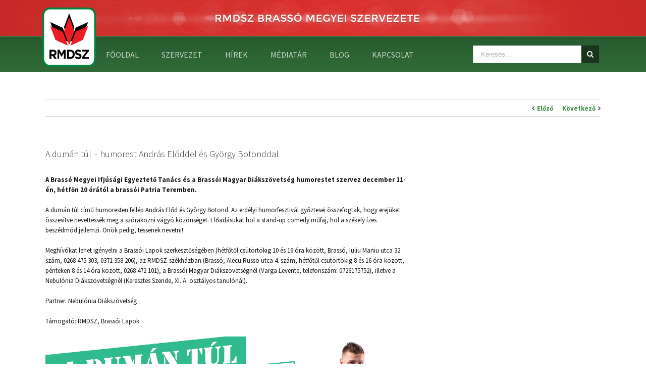

--- FILE ---
content_type: text/plain
request_url: https://www.google-analytics.com/j/collect?v=1&_v=j102&a=690078960&t=pageview&_s=1&dl=http%3A%2F%2Fwww.brasso.rmdsz.ro%2F2017%2F11%2F23%2Fbit-humorest%2F&ul=en-us%40posix&dt=A%20dum%C3%A1n%20t%C3%BAl%20%E2%80%93%20humorest%20Andr%C3%A1s%20El%C5%91ddel%20%C3%A9s%20Gy%C3%B6rgy%20Botonddal%20%E2%80%93%20RMDSZ%20Brass%C3%B3%20megyei%20szervezete&sr=1280x720&vp=1280x720&_u=IEBAAEABAAAAACAAI~&jid=882393763&gjid=1452069782&cid=356776339.1768607055&tid=UA-76314149-1&_gid=1144935837.1768607055&_r=1&_slc=1&z=1125542795
body_size: -450
content:
2,cG-RBFLFVG3CS